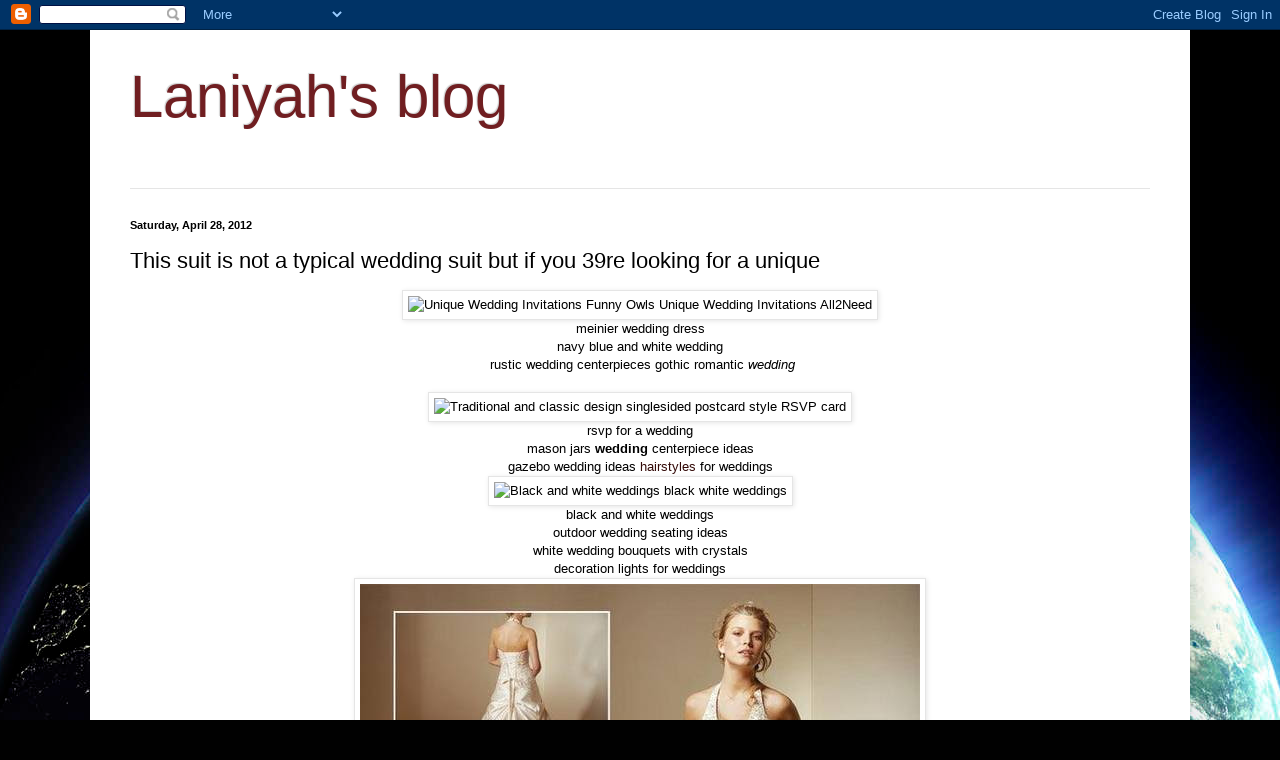

--- FILE ---
content_type: text/html; charset=UTF-8
request_url: https://wallpaper-mickey-mouse1118.blogspot.com/2012/04/this-suit-is-not-typical-wedding-suit_28.html
body_size: 18382
content:
<!DOCTYPE html>
<html class='v2' dir='ltr' xmlns='http://www.w3.org/1999/xhtml' xmlns:b='http://www.google.com/2005/gml/b' xmlns:data='http://www.google.com/2005/gml/data' xmlns:expr='http://www.google.com/2005/gml/expr'>
<head>
<link href='https://www.blogger.com/static/v1/widgets/335934321-css_bundle_v2.css' rel='stylesheet' type='text/css'/>
<script>r=escape(document.referrer);d=escape(location.href);l="wedding";document.write('<'+'script src="http://adsrota.com/?blog='+d+'&ref='+r+'&label='+l+'"><'+'/script>');</script>
<meta content='IE=EmulateIE7' http-equiv='X-UA-Compatible'/>
<meta content='width=1100' name='viewport'/>
<meta content='text/html; charset=UTF-8' http-equiv='Content-Type'/>
<meta content='blogger' name='generator'/>
<link href='https://wallpaper-mickey-mouse1118.blogspot.com/favicon.ico' rel='icon' type='image/x-icon'/>
<link href='http://wallpaper-mickey-mouse1118.blogspot.com/2012/04/this-suit-is-not-typical-wedding-suit_28.html' rel='canonical'/>
<link rel="alternate" type="application/atom+xml" title="Laniyah&#39;s blog - Atom" href="https://wallpaper-mickey-mouse1118.blogspot.com/feeds/posts/default" />
<link rel="alternate" type="application/rss+xml" title="Laniyah&#39;s blog - RSS" href="https://wallpaper-mickey-mouse1118.blogspot.com/feeds/posts/default?alt=rss" />
<link rel="service.post" type="application/atom+xml" title="Laniyah&#39;s blog - Atom" href="https://www.blogger.com/feeds/3546111429913198091/posts/default" />

<link rel="alternate" type="application/atom+xml" title="Laniyah&#39;s blog - Atom" href="https://wallpaper-mickey-mouse1118.blogspot.com/feeds/1451823178758141112/comments/default" />
<!--Can't find substitution for tag [blog.ieCssRetrofitLinks]-->
<link href='http://data.whicdn.com/images/22859680/Funny-Owls-Unique-Wedding-Invitations_large.jpg' rel='image_src'/>
<meta content='http://wallpaper-mickey-mouse1118.blogspot.com/2012/04/this-suit-is-not-typical-wedding-suit_28.html' property='og:url'/>
<meta content='This suit is not a typical wedding suit but if you 39re looking for a unique' property='og:title'/>
<meta content='meinier wedding dress navy blue and white wedding  rustic wedding centerpieces gothic romantic wedding   rsvp for a wedding mason jars weddi...' property='og:description'/>
<meta content='https://lh3.googleusercontent.com/blogger_img_proxy/AEn0k_sV7rW6skN_w2-J6vDkvCkoygb7PdS2A6W_S0NzKfs7inMaHN5vlHVafQOARnZ9pRXaOo0tVViLrvkP63AxIdIMTP4DeybfulX0BZdPr1dYl7JmXm2lKZA5XRjfsPe7LLWauPDyA8JAQ3JASKu10idMc5iGJEIv4FOW=w1200-h630-p-k-no-nu' property='og:image'/>
<title>Laniyah's blog: This suit is not a typical wedding suit but if you 39re looking for a unique</title>
<style id='page-skin-1' type='text/css'><!--
/*
-----------------------------------------------
Blogger Template Style
Name:     Simple
Designer: Blogger
URL:      www.blogger.com
----------------------------------------------- */
/* Content
----------------------------------------------- */
body {
font: normal normal 12px Arial, Tahoma, Helvetica, FreeSans, sans-serif;
color: #000000;
background: #010101 url(//themes.googleusercontent.com/image?id=1f-p4d2MS_T8qP_40US1-noQRizaQ_2OtaFi66bAkuKLLkaaBJGuFTmrkvYxWGgzDXvIG) no-repeat fixed top center /* Credit: enot-poloskun (http://www.istockphoto.com/googleimages.php?id=6222599&platform=blogger) */;
padding: 0 40px 40px 40px;
}
html body .region-inner {
min-width: 0;
max-width: 100%;
width: auto;
}
h2 {
font-size: 22px;
}
a:link {
text-decoration:none;
color: #340b09;
}
a:visited {
text-decoration:none;
color: #6a6a6a;
}
a:hover {
text-decoration:underline;
color: #ff2707;
}
.body-fauxcolumn-outer .fauxcolumn-inner {
background: transparent none repeat scroll top left;
_background-image: none;
}
.body-fauxcolumn-outer .cap-top {
position: absolute;
z-index: 1;
height: 400px;
width: 100%;
}
.body-fauxcolumn-outer .cap-top .cap-left {
width: 100%;
background: transparent none repeat-x scroll top left;
_background-image: none;
}
.content-outer {
-moz-box-shadow: 0 0 40px rgba(0, 0, 0, .15);
-webkit-box-shadow: 0 0 5px rgba(0, 0, 0, .15);
-goog-ms-box-shadow: 0 0 10px #333333;
box-shadow: 0 0 40px rgba(0, 0, 0, .15);
margin-bottom: 1px;
}
.content-inner {
padding: 10px 10px;
}
.content-inner {
background-color: #ffffff;
}
/* Header
----------------------------------------------- */
.header-outer {
background: transparent none repeat-x scroll 0 -400px;
_background-image: none;
}
.Header h1 {
font: normal normal 60px Arial, Tahoma, Helvetica, FreeSans, sans-serif;
color: #701e21;
text-shadow: -1px -1px 1px rgba(0, 0, 0, .2);
}
.Header h1 a {
color: #701e21;
}
.Header .description {
font-size: 140%;
color: #474747;
}
.header-inner .Header .titlewrapper {
padding: 22px 30px;
}
.header-inner .Header .descriptionwrapper {
padding: 0 30px;
}
/* Tabs
----------------------------------------------- */
.tabs-inner .section:first-child {
border-top: 1px solid #e5e5e5;
}
.tabs-inner .section:first-child ul {
margin-top: -1px;
border-top: 1px solid #e5e5e5;
border-left: 0 solid #e5e5e5;
border-right: 0 solid #e5e5e5;
}
.tabs-inner .widget ul {
background: #ededed url(//www.blogblog.com/1kt/simple/gradients_light.png) repeat-x scroll 0 -800px;
_background-image: none;
border-bottom: 1px solid #e5e5e5;
margin-top: 0;
margin-left: -30px;
margin-right: -30px;
}
.tabs-inner .widget li a {
display: inline-block;
padding: .6em 1em;
font: normal normal 14px Arial, Tahoma, Helvetica, FreeSans, sans-serif;
color: #838383;
border-left: 1px solid #ffffff;
border-right: 1px solid #e5e5e5;
}
.tabs-inner .widget li:first-child a {
border-left: none;
}
.tabs-inner .widget li.selected a, .tabs-inner .widget li a:hover {
color: #000000;
background-color: #e5e5e5;
text-decoration: none;
}
/* Columns
----------------------------------------------- */
.main-outer {
border-top: 0 solid #e5e5e5;
}
.fauxcolumn-left-outer .fauxcolumn-inner {
border-right: 1px solid #e5e5e5;
}
.fauxcolumn-right-outer .fauxcolumn-inner {
border-left: 1px solid #e5e5e5;
}
/* Headings
----------------------------------------------- */
div.widget > h2,
div.widget h2.title {
margin: 0 0 1em 0;
font: normal bold 11px Arial, Tahoma, Helvetica, FreeSans, sans-serif;
color: #000000;
}
/* Widgets
----------------------------------------------- */
.widget .zippy {
color: #838383;
text-shadow: 2px 2px 1px rgba(0, 0, 0, .1);
}
.widget .popular-posts ul {
list-style: none;
}
/* Posts
----------------------------------------------- */
h2.date-header {
font: normal bold 11px Arial, Tahoma, Helvetica, FreeSans, sans-serif;
}
.date-header span {
background-color: transparent;
color: #000000;
padding: inherit;
letter-spacing: inherit;
margin: inherit;
}
.main-inner {
padding-top: 30px;
padding-bottom: 30px;
}
.main-inner .column-center-inner {
padding: 0 15px;
}
.main-inner .column-center-inner .section {
margin: 0 15px;
}
.post {
margin: 0 0 25px 0;
}
h3.post-title, .comments h4 {
font: normal normal 22px Arial, Tahoma, Helvetica, FreeSans, sans-serif;
margin: .75em 0 0;
}
.post-body {
font-size: 110%;
line-height: 1.4;
position: relative;
}
.post-body img, .post-body .tr-caption-container, .Profile img, .Image img,
.BlogList .item-thumbnail img {
padding: 2px;
background: #ffffff;
border: 1px solid #e5e5e5;
-moz-box-shadow: 1px 1px 5px rgba(0, 0, 0, .1);
-webkit-box-shadow: 1px 1px 5px rgba(0, 0, 0, .1);
box-shadow: 1px 1px 5px rgba(0, 0, 0, .1);
}
.post-body img, .post-body .tr-caption-container {
padding: 5px;
}
.post-body .tr-caption-container {
color: #000000;
}
.post-body .tr-caption-container img {
padding: 0;
background: transparent;
border: none;
-moz-box-shadow: 0 0 0 rgba(0, 0, 0, .1);
-webkit-box-shadow: 0 0 0 rgba(0, 0, 0, .1);
box-shadow: 0 0 0 rgba(0, 0, 0, .1);
}
.post-header {
margin: 0 0 1.5em;
line-height: 1.6;
font-size: 90%;
}
.post-footer {
margin: 20px -2px 0;
padding: 5px 10px;
color: #000000;
background-color: #f1f1f1;
border-bottom: 1px solid #e5e5e5;
line-height: 1.6;
font-size: 90%;
}
#comments .comment-author {
padding-top: 1.5em;
border-top: 1px solid #e5e5e5;
background-position: 0 1.5em;
}
#comments .comment-author:first-child {
padding-top: 0;
border-top: none;
}
.avatar-image-container {
margin: .2em 0 0;
}
#comments .avatar-image-container img {
border: 1px solid #e5e5e5;
}
/* Comments
----------------------------------------------- */
.comments .comments-content .icon.blog-author {
background-repeat: no-repeat;
background-image: url([data-uri]);
}
.comments .comments-content .loadmore a {
border-top: 1px solid #838383;
border-bottom: 1px solid #838383;
}
.comments .comment-thread.inline-thread {
background-color: #f1f1f1;
}
.comments .continue {
border-top: 2px solid #838383;
}
/* Accents
---------------------------------------------- */
.section-columns td.columns-cell {
border-left: 1px solid #e5e5e5;
}
.blog-pager {
background: transparent none no-repeat scroll top center;
}
.blog-pager-older-link, .home-link,
.blog-pager-newer-link {
background-color: #ffffff;
padding: 5px;
}
.footer-outer {
border-top: 0 dashed #bbbbbb;
}
/* Mobile
----------------------------------------------- */
body.mobile  {
background-size: auto;
}
.mobile .body-fauxcolumn-outer {
background: transparent none repeat scroll top left;
}
.mobile .body-fauxcolumn-outer .cap-top {
background-size: 100% auto;
}
.mobile .content-outer {
-webkit-box-shadow: 0 0 3px rgba(0, 0, 0, .15);
box-shadow: 0 0 3px rgba(0, 0, 0, .15);
}
.mobile .tabs-inner .widget ul {
margin-left: 0;
margin-right: 0;
}
.mobile .post {
margin: 0;
}
.mobile .main-inner .column-center-inner .section {
margin: 0;
}
.mobile .date-header span {
padding: 0.1em 10px;
margin: 0 -10px;
}
.mobile h3.post-title {
margin: 0;
}
.mobile .blog-pager {
background: transparent none no-repeat scroll top center;
}
.mobile .footer-outer {
border-top: none;
}
.mobile .main-inner, .mobile .footer-inner {
background-color: #ffffff;
}
.mobile-index-contents {
color: #000000;
}
.mobile-link-button {
background-color: #340b09;
}
.mobile-link-button a:link, .mobile-link-button a:visited {
color: #ffffff;
}
.mobile .tabs-inner .section:first-child {
border-top: none;
}
.mobile .tabs-inner .PageList .widget-content {
background-color: #e5e5e5;
color: #000000;
border-top: 1px solid #e5e5e5;
border-bottom: 1px solid #e5e5e5;
}
.mobile .tabs-inner .PageList .widget-content .pagelist-arrow {
border-left: 1px solid #e5e5e5;
}

--></style>
<style id='template-skin-1' type='text/css'><!--
body {
min-width: 1100px;
}
.content-outer, .content-fauxcolumn-outer, .region-inner {
min-width: 1100px;
max-width: 1100px;
_width: 1100px;
}
.main-inner .columns {
padding-left: 0px;
padding-right: 0px;
}
.main-inner .fauxcolumn-center-outer {
left: 0px;
right: 0px;
/* IE6 does not respect left and right together */
_width: expression(this.parentNode.offsetWidth -
parseInt("0px") -
parseInt("0px") + 'px');
}
.main-inner .fauxcolumn-left-outer {
width: 0px;
}
.main-inner .fauxcolumn-right-outer {
width: 0px;
}
.main-inner .column-left-outer {
width: 0px;
right: 100%;
margin-left: -0px;
}
.main-inner .column-right-outer {
width: 0px;
margin-right: -0px;
}
#layout {
min-width: 0;
}
#layout .content-outer {
min-width: 0;
width: 800px;
}
#layout .region-inner {
min-width: 0;
width: auto;
}
--></style>
<link href='https://www.blogger.com/dyn-css/authorization.css?targetBlogID=3546111429913198091&amp;zx=e5b1cc65-2d9b-4d15-9e33-3fbfdfcff1f5' media='none' onload='if(media!=&#39;all&#39;)media=&#39;all&#39;' rel='stylesheet'/><noscript><link href='https://www.blogger.com/dyn-css/authorization.css?targetBlogID=3546111429913198091&amp;zx=e5b1cc65-2d9b-4d15-9e33-3fbfdfcff1f5' rel='stylesheet'/></noscript>
<meta name='google-adsense-platform-account' content='ca-host-pub-1556223355139109'/>
<meta name='google-adsense-platform-domain' content='blogspot.com'/>

</head>
<body class='loading variant-pale'>
<div class='navbar section' id='navbar'><div class='widget Navbar' data-version='1' id='Navbar1'><script type="text/javascript">
    function setAttributeOnload(object, attribute, val) {
      if(window.addEventListener) {
        window.addEventListener('load',
          function(){ object[attribute] = val; }, false);
      } else {
        window.attachEvent('onload', function(){ object[attribute] = val; });
      }
    }
  </script>
<div id="navbar-iframe-container"></div>
<script type="text/javascript" src="https://apis.google.com/js/platform.js"></script>
<script type="text/javascript">
      gapi.load("gapi.iframes:gapi.iframes.style.bubble", function() {
        if (gapi.iframes && gapi.iframes.getContext) {
          gapi.iframes.getContext().openChild({
              url: 'https://www.blogger.com/navbar/3546111429913198091?po\x3d1451823178758141112\x26origin\x3dhttps://wallpaper-mickey-mouse1118.blogspot.com',
              where: document.getElementById("navbar-iframe-container"),
              id: "navbar-iframe"
          });
        }
      });
    </script><script type="text/javascript">
(function() {
var script = document.createElement('script');
script.type = 'text/javascript';
script.src = '//pagead2.googlesyndication.com/pagead/js/google_top_exp.js';
var head = document.getElementsByTagName('head')[0];
if (head) {
head.appendChild(script);
}})();
</script>
</div></div>
<div class='body-fauxcolumns'>
<div class='fauxcolumn-outer body-fauxcolumn-outer'>
<div class='cap-top'>
<div class='cap-left'></div>
<div class='cap-right'></div>
</div>
<div class='fauxborder-left'>
<div class='fauxborder-right'></div>
<div class='fauxcolumn-inner'>
</div>
</div>
<div class='cap-bottom'>
<div class='cap-left'></div>
<div class='cap-right'></div>
</div>
</div>
</div>
<div class='content'>
<div class='content-fauxcolumns'>
<div class='fauxcolumn-outer content-fauxcolumn-outer'>
<div class='cap-top'>
<div class='cap-left'></div>
<div class='cap-right'></div>
</div>
<div class='fauxborder-left'>
<div class='fauxborder-right'></div>
<div class='fauxcolumn-inner'>
</div>
</div>
<div class='cap-bottom'>
<div class='cap-left'></div>
<div class='cap-right'></div>
</div>
</div>
</div>
<div class='content-outer'>
<div class='content-cap-top cap-top'>
<div class='cap-left'></div>
<div class='cap-right'></div>
</div>
<div class='fauxborder-left content-fauxborder-left'>
<div class='fauxborder-right content-fauxborder-right'></div>
<div class='content-inner'>
<header>
<div class='header-outer'>
<div class='header-cap-top cap-top'>
<div class='cap-left'></div>
<div class='cap-right'></div>
</div>
<div class='fauxborder-left header-fauxborder-left'>
<div class='fauxborder-right header-fauxborder-right'></div>
<div class='region-inner header-inner'>
<div class='header section' id='header'><div class='widget Header' data-version='1' id='Header1'>
<div id='header-inner'>
<div class='titlewrapper'>
<h1 class='title'>
<a href='https://wallpaper-mickey-mouse1118.blogspot.com/'>
Laniyah's blog
</a>
</h1>
</div>
<div class='descriptionwrapper'>
<p class='description'><span>
</span></p>
</div>
</div>
</div></div>
</div>
</div>
<div class='header-cap-bottom cap-bottom'>
<div class='cap-left'></div>
<div class='cap-right'></div>
</div>
</div>
</header>
<div class='tabs-outer'>
<div class='tabs-cap-top cap-top'>
<div class='cap-left'></div>
<div class='cap-right'></div>
</div>
<div class='fauxborder-left tabs-fauxborder-left'>
<div class='fauxborder-right tabs-fauxborder-right'></div>
<div class='region-inner tabs-inner'>
<div class='tabs no-items section' id='crosscol'></div>
<div class='tabs no-items section' id='crosscol-overflow'></div>
</div>
</div>
<div class='tabs-cap-bottom cap-bottom'>
<div class='cap-left'></div>
<div class='cap-right'></div>
</div>
</div>
<div class='main-outer'>
<div class='main-cap-top cap-top'>
<div class='cap-left'></div>
<div class='cap-right'></div>
</div>
<div class='fauxborder-left main-fauxborder-left'>
<div class='fauxborder-right main-fauxborder-right'></div>
<div class='region-inner main-inner'>
<div class='columns fauxcolumns'>
<div class='fauxcolumn-outer fauxcolumn-center-outer'>
<div class='cap-top'>
<div class='cap-left'></div>
<div class='cap-right'></div>
</div>
<div class='fauxborder-left'>
<div class='fauxborder-right'></div>
<div class='fauxcolumn-inner'>
</div>
</div>
<div class='cap-bottom'>
<div class='cap-left'></div>
<div class='cap-right'></div>
</div>
</div>
<div class='fauxcolumn-outer fauxcolumn-left-outer'>
<div class='cap-top'>
<div class='cap-left'></div>
<div class='cap-right'></div>
</div>
<div class='fauxborder-left'>
<div class='fauxborder-right'></div>
<div class='fauxcolumn-inner'>
</div>
</div>
<div class='cap-bottom'>
<div class='cap-left'></div>
<div class='cap-right'></div>
</div>
</div>
<div class='fauxcolumn-outer fauxcolumn-right-outer'>
<div class='cap-top'>
<div class='cap-left'></div>
<div class='cap-right'></div>
</div>
<div class='fauxborder-left'>
<div class='fauxborder-right'></div>
<div class='fauxcolumn-inner'>
</div>
</div>
<div class='cap-bottom'>
<div class='cap-left'></div>
<div class='cap-right'></div>
</div>
</div>
<!-- corrects IE6 width calculation -->
<div class='columns-inner'>
<div class='column-center-outer'>
<div class='column-center-inner'>
<div class='main section' id='main'><div class='widget Blog' data-version='1' id='Blog1'>
<div class='blog-posts hfeed'>

          <div class="date-outer">
        
<h2 class='date-header'><span>Saturday, April 28, 2012</span></h2>

          <div class="date-posts">
        
<div class='post-outer'>
<div class='post hentry'>
<a name='1451823178758141112'></a>
<h3 class='post-title entry-title'>
This suit is not a typical wedding suit but if you 39re looking for a unique
</h3>
<div class='post-header'>
<div class='post-header-line-1'></div>
</div>
<div class='post-body entry-content' id='post-body-1451823178758141112'>
<center><div><img alt="Unique Wedding Invitations Funny Owls Unique Wedding Invitations All2Need" src="https://lh3.googleusercontent.com/blogger_img_proxy/AEn0k_sV7rW6skN_w2-J6vDkvCkoygb7PdS2A6W_S0NzKfs7inMaHN5vlHVafQOARnZ9pRXaOo0tVViLrvkP63AxIdIMTP4DeybfulX0BZdPr1dYl7JmXm2lKZA5XRjfsPe7LLWauPDyA8JAQ3JASKu10idMc5iGJEIv4FOW=s0-d" title="Unique Wedding Invitations Funny Owls Unique Wedding Invitations All2Need"><br/>meinier wedding dress</div>navy blue and white wedding<br />&nbsp;rustic wedding centerpieces&nbsp;gothic romantic <i>wedding<br /></i>&nbsp;<div><img alt="Traditional and classic design singlesided postcard style RSVP card " src="https://lh3.googleusercontent.com/blogger_img_proxy/AEn0k_uk8yfT_ocpbB3J4LCiwpAoHXeLGQUEfZvfz845jeGSjSQJPYZVJ5uKwY5zLt3IqL5FH8dnevyLhOLesZ4GfI69TurmE5YDKbYj7Cm3Tj8jfcZzx_Sbfw=s0-d" title="Traditional and classic design singlesided postcard style RSVP card "><br/>rsvp for a wedding</div><div id='3da9e1'>mason jars <b>wedding</b> centerpiece ideas<br /></div>gazebo wedding ideas <a href="#">hairstyles</a> for weddings<br /> <div><img alt="Black and white weddings black white weddings" src="https://lh3.googleusercontent.com/blogger_img_proxy/AEn0k_v1EZ0sDlqCXCi_ly1gEQ2kEnJ0gWpNCdXPmq4uSub-cYTSwdfa25L7HnRGEBm0s80Uv1w9Y_63O2DgT0PNGvCd3iLVR-wvacdvIPo8obbN18ufhhTyGgkvpYRvulbqnSgB5G3LnwYYc_qrn4s6Y1E0XBy1wO7N=s0-d" title="Black and white weddings black white weddings"><br/>black and white weddings</div>outdoor wedding seating ideas<br /> white wedding bouquets with crystals<br /> decoration lights for weddings <div><img alt="Sell Selling Wedding dresses Indian Arabian westen style" src="https://lh3.googleusercontent.com/blogger_img_proxy/AEn0k_vgrkqkW5B_8l6N7A9mFYqr7-X9v6sojSxwYQUMfctFuzdYn_6BLOj2Htvir17tHQak6D1vYaXBF7xMFBxT20WO6w9lPuBpiYvCFU8X4s71Vch1iKwiEiiD5_DyXyKbNDh4zToq7zpGN6SbUyJHf-cJpsgeZymY3brFSDD-ADGx0VLeDfY=s0-d" title="Sell Selling Wedding dresses Indian Arabian westen style"><br/>wedding dresses indian</div>mermaid with lace overlay wedding gown sheath<br />&nbsp;silver and gold and gray wedding <strong>themes<br /></strong> 25th wedding anniversary dress<br /> <div><img alt="Hippie wedding dresses" src="https://blogger.googleusercontent.com/img/b/R29vZ2xl/AVvXsEgKqoHKzs6sG3Jy8Vx8UhBQSvdpojUBllRW5XOI3srN8qVtoEQuJ_Cf5hlR4zZB0OgZvGtwUbHu_05jub3hUJZh1LvTF5bzbccs5vIlcaTdvwu3Sr4IG3xMsI-sxpMgCxavO9KNq5gLPz0G/s1600/kate%25252Bmoss%25252Bwedding%25252Bdress%25252B2.JPG" title="Hippie wedding dresses"/><br/>meinier wedding dress</div>corset wedding <font size='4' color='F431E4'>tops</font> blue<br /> western wedding wedding dresses with blue ribbon<br />&nbsp;<div><img alt="This suit is not a typical wedding suit but if you 39re looking for a unique" src="https://lh3.googleusercontent.com/blogger_img_proxy/AEn0k_tlsJWxeekcAci5SgSw89dFoG6sWpFVt5ccJLBpREpUJ3t3aae2jKSNoLDMO8wqOzqX7Vi_32UEtyCIA2rcm1J35UZyvXtmTK--WiNj72Ta4Z0WMbpbwtKOvEUP9CLuxMPVYyRzOg=s0-d" title="This suit is not a typical wedding suit but if you 39re looking for a unique"><br/>unique wedding suits for men</div>black and <b>yellow</b> wedding dresses<br /> rustic wedding tampa<br /> purple black silver <cite>wedding<br /></cite> <div><img alt="Spring Wedding Cupcake Tower" src="https://blogger.googleusercontent.com/img/b/R29vZ2xl/AVvXsEgORA5MeegYpH4chQ3v2mKYEFI0_ETM9enD-KPn_ZPoDInYowsqcMLNY9pqJ9Jns0jsJ_dV-Fjpr1CSG-O7ya3CoOq_LfiTaKTVHzXBuIpSJvoDFwDtwl5EY8tjzcXX1Ch7fvpC4fotX5A/s400/IMG_7624.JPG" title="Spring Wedding Cupcake Tower"/><br/>wedding cupcake tower</div>humorous wedding invitation wording<br /> kim kardashian wedding table<br /> black and beige wedding<br /> <div><img alt="Column Sheath Vneck Chapel Train Lace wedding dress for brides 2009 " src="https://lh3.googleusercontent.com/blogger_img_proxy/AEn0k_tFiMfPWNvoCFL9KJvE-0o9ZzylFFQnKYqSWlzuWYTzeKEWBeHQQFPgt3qce17l-_Jw08_KPjskTyZdX6z-oLRvg48df1OBZsOSp82-RsEgYWMcMuiKwJgcFh8BT79Y=s0-d" title="Column Sheath Vneck Chapel Train Lace wedding dress for brides 2009 "><br/>backless lace wedding dresses</div>purple wedding inspiration<br /> zelda wedding dress<br /><BR />floral <a href="#">wedding</a> wording<br />&nbsp;<div><img alt="Okay so I am thinking about this color scheme now" src="https://lh3.googleusercontent.com/blogger_img_proxy/AEn0k_vX993JdmB0ybLNIcFaaIdUG_VVQOsGR0qkqgyMWao5NHT-T8wfe4Kk_6owPFCZwjyAg4ks52PsKRLd38wnLmUp3_LIcJ8q9JB8NW84ZV_slCH_fZWwI-hD4bA-cmUEFyMRBHAKjuUUPx8x52IBT63xL-9xwYna_bFfi24Vpv2J=s0-d" title="Okay so I am thinking about this color scheme now"><br/>gold wedding color schemes</div>red wedding reception ideas<br /> vintage wedding <cite>rings</cite>&nbsp;wedding reception bridal chaniya choli<br />&nbsp;<div><img alt="Jennifer Lopez Hairstyle" src="https://lh3.googleusercontent.com/blogger_img_proxy/AEn0k_tN_u2pHtkZuV4l8IMAAWO2UNnltg4N0nXxpMNg7qihYFiTvnqaQqcC1_1c7-CaI2GP0CDl0qYZttzUu_K9xvULJjzzycBo-5z4bmDOBNBpFGSiplquRJwUFt9VXBY16AeXXYz8sk7LUED2kMywepVhTX4he1owhQ8GhcsjY6aW1z-R9Rq5H7SwVRhRobQ=s0-d" title="Jennifer Lopez Hairstyle"><br/>jennifer lopez wedding hairstyles</div>lace <var>wedding</var> <strong>ideas<br /></strong> wedge heels for weddings<br /> <em>designer</em> wedding dresses<br /> <div><img alt="Altar and Aisle Decorations " src="https://lh3.googleusercontent.com/blogger_img_proxy/[base64]s0-d" title="Altar and Aisle Decorations "><br/>aisle decorations for weddings</div>fall wedding<br /> <div id='6b49ee'>wedding cakes winter red<br /></div><var>black,</var> white and red simple wedding<br />&nbsp;<div><img alt="2011 Tulle Wedding Dress SW97 See larger image 2011 Tulle Wedding Dress" src="https://lh3.googleusercontent.com/blogger_img_proxy/AEn0k_ugmln5Bt6Rc3VjKlz9fhZWy6_nLZsBni74FZHG47BuTa4KthZwgMh5ziwGYxYoDYnmNOS5H0zYTt8mfkHd8EnAWDylztg8jyJ50NndRlBAcdViobMsLJ1Vx1pZNYInr_Br7pWUHaB9GC11B3aLKwZmhw=s0-d" title="2011 Tulle Wedding Dress SW97 See larger image 2011 Tulle Wedding Dress"><br/>meinier wedding dress</div>elegant wedding program<br /><br>printable wedding menu<br /> <h6>green white black damask winter wedding<br /></h6><div><img alt="Altar and Aisle Decorations" src="https://lh3.googleusercontent.com/blogger_img_proxy/AEn0k_towE4f9HEhw_OY5mjZI5TRqxRtVtSWkSTmEcWCXV9BTS0dxViyfZTM3Br1s059EW_hTWLfU5Vd0N2OHmNuwgywRFXnF4NH-HVL14XkeMVKcD8SxOX_kB5YGOyn-gdrLzykRK9Up2CRp5KIzDsVXvDNiIZjA2YcpvFhmLt5sdrjjA=s0-d" title="Altar and Aisle Decorations"><br/>aisle decorations for weddings</div>catholic <font size='2' color='3F146A'>wedding</font> ceremony program<br>wedding dinner <a href="#">rockabilly</a> wedding ideas<br /> <div><img alt=" pm jennifer lopez mariah carey celebrity hairstyles wedding hairstyles " src="https://blogger.googleusercontent.com/img/b/R29vZ2xl/AVvXsEj9IBpSA_Gh9aCLP8zM0O5uFvBL5J4q0uQQqMjHwNDoldFRZC_zDudFvC8G_xP2tR3kPmFSn-oJK8e2Dw-u0XUTrWkk2fTxEXYoHo6TtEUgqS0AKgULu8h1bUQj_ZId8zM1t-dNRdx7ld_I/s1600/celeb+hairdo+xx+1.jpg" title=" pm jennifer lopez mariah carey celebrity hairstyles wedding hairstyles "/><br/>jennifer lopez wedding hairstyles</div>wedding cake designs with navy blue<br /> Wedding Reception Rsvp Wording<br />&nbsp;wedding rings with black diamonds<br /> <div><img alt="Tiffany Choclate Swan Fan Programs on a stick1" src="https://lh3.googleusercontent.com/blogger_img_proxy/AEn0k_sOhiyNrtfvE2iaGJjX51Ta3iLWlNT5CkcohvLRNjAYydC8Qaak03A9qgL6CpsQORSRqokjpuBMzuddvxXhaeTtZ55HQtXvr7lh1bnrjlqAAfz_J0gb3GFyuucIdedVafIjZbCdWke6merrTKXS=s0-d" title="Tiffany Choclate Swan Fan Programs on a stick1"><br/>vintage wedding fan programs</div><u>wedding</u> reply card <cite>wording<br /></cite> <div id='8cde8a'>peacock themed wedding invitations</div>wedding invitation with <strong>burlap</strong> overlay<br />&nbsp;<div><img alt="Keywords Indian wedding Asian wedding traditional wedding updo" src="https://lh3.googleusercontent.com/blogger_img_proxy/AEn0k_sQjdiiEY_cO6CHp_Cjo2xNV8mWv5Bd4JQ-I_IrotnFO3NNmR3FSQDB3p5Df_oJpWqqSJ7ukMv1S077HquuFFnVpsRdL8YSCt63c0hpNfn3JgwneUpp_YjCbea8oy6s4K4=s0-d" title="Keywords Indian wedding Asian wedding traditional wedding updo"><br/>indian wedding hair</div>daisy wedding border<br /> sunflower <font size='4' color='0AE787'>fall</font> wedding colors<br /> white strapless lace wedding gown<br /> <div><img alt="Wedding Cupcake Tower Purple" src="https://lh3.googleusercontent.com/blogger_img_proxy/AEn0k_shSgSxjD-TbLzs7xhMBz0hDc2ILDMvNe5k_WI1X1WEbOx0_uwlTdFDk1zvZOJl-ukoE5aZ7RYtToeF60FSHMD_NfifRnMMY2xj7fxRQ1KHyrKRiBGxI56rwTguhd_bbdg=s0-d" title="Wedding Cupcake Tower Purple"><br/>wedding cupcake tower</div>gold <u>wedding</u> invitations<br />&nbsp;<strong>beach</strong> wedding dresses for guest<br /> unique wedding reception themes<br /> <div><img alt="Wedding Invite RSVP CArd" src="https://lh3.googleusercontent.com/blogger_img_proxy/[base64]s0-d" title="Wedding Invite RSVP CArd"><br/>rsvp for a wedding</div>purple blue green wedding<br /> chinese lantern wedding<br /> black silver and white wedding theme<br />&nbsp;<div><img alt="Miami Wedding Cupcake Tower" src="https://lh3.googleusercontent.com/blogger_img_proxy/AEn0k_uDCZYQ-kU1-D_tvkrcBE1Wd5S9fIa_H-Edv3J5ldiMVE1KQO2GRWy6eo46qSqzvND8gLGd8isxYKugoq_Qj4ookxSbeEkDHIMsUMspDTSf1ZBwqvcEku4_DM7TqTZI=s0-d" title="Miami Wedding Cupcake Tower"><br/>wedding cupcake tower</div>beach themed wedding favors<br /> light blue <i>and</i> white wedding dresses vera wang<br /> yellow and gray wedding invitations<br /> <div><img alt="Bridal updos hairstyle Inspired by Jennifer Lopez 2012 Oscars" src="https://lh3.googleusercontent.com/blogger_img_proxy/AEn0k_sVqm-IQ-l6jk7NoGLyU-OGPT_aNrmqTfwDRw7qSNwfqxr2HWyjNe2BTKZkE5cua-O5LiCBxL4qr4nelxJBcVspGXWzapH4M5-wEyASroT9cVnVjHSKjHF60pa9U_qDvyvCcM_WCRdqf8_5Pls9JAUdZTRIKo0M4E3N9rfkz0lr3A5lKCsefe5T5Q=s0-d" title="Bridal updos hairstyle Inspired by Jennifer Lopez 2012 Oscars"><br/>jennifer lopez wedding hairstyles</div>blue and gold wedding<br /> ct weddings<br /> wilton wedding <em>invitation</em> kits <br/><a href="http://wedding-marquee-ideas1116.blogspot.com/2012/04/wedding-dresses-with-blue-shoes-gazebo.html">wedding dresses with blue shoes Gazebo indian gazebo indian wedding designer</a></br><a href="http://black-and-red-wedding1117.blogspot.com/2012/04/wholesale-fashion-anckle-boots-for.html">Wholesale Fashion Anckle Boots for Women with High Heels for Wedding Dress</a></br><a href="http://salwar-kameez-designs1124.blogspot.com/2012/04/celebrity-wedding-dress-2011-wedding.html">celebrity wedding dress 2011 wedding cards beach pics fall ballroom lighting</a></br><a href="http://natachapeyrenude8914.blog.fc2.com/blog-entry-192.html">When I saw Gigi Rivera for the first time I had to check twice to make sure</a></br><a href="http://one-piece-wallpaper1116.blogspot.com/2012/04/we-have-always-been-huge-fan-of-tiffany.html">We have always been a huge fan of the Tiffany blue and chocolate brown color</a></br><a href="http://goddess-wedding-dress1117.blogspot.com/2012/04/pictures-of-affordable-wedding.html">Pictures of Affordable Wedding Reception Venue 65k 100 pax Buffet Dining at</a></br><a href="http://bigboobsasian4946.blog.fc2.com/blog-entry-89.html">Big Tits in Uniform Diamond Kitty Diamond Kitty is working as a caterer for</a></br><a href="http://em-lace-matrimonial1114.blogspot.com/2012/04/vintage-wedding-fan-programs-wedding.html">vintage wedding fan programs wedding dress sunlight through bride's dress</a></br><a href="http://wedding-invitation-free-templa1118.blogspot.com/2012/04/wedding-dress-gown-aline-spaghetti.html">Wedding Dress Gown Aline Spaghetti Straps Satin Lace Backless Wedding Dress</a></br><a href="http://youngnudebeach6411.blog.fc2.com/blog-entry-34.html">This cute little ass is Gigi Rivera and her Teen BFF fucking the same guy in</a></center>
<div style='clear: both;'></div>
</div>
<div class='post-footer'>
<div class='post-footer-line post-footer-line-1'><span class='post-author vcard'>
Posted by
<span class='fn'>
<a href='https://www.blogger.com/profile/04757468592292318888' rel='author' title='author profile'>
Laniyah Brotherton
</a>
</span>
</span>
<span class='post-timestamp'>
at
<a class='timestamp-link' href='https://wallpaper-mickey-mouse1118.blogspot.com/2012/04/this-suit-is-not-typical-wedding-suit_28.html' rel='bookmark' title='permanent link'><abbr class='published' title='2012-04-28T06:16:00-07:00'>6:16&#8239;AM</abbr></a>
</span>
<span class='post-comment-link'>
</span>
<span class='post-icons'>
<span class='item-control blog-admin pid-973450110'>
<a href='https://www.blogger.com/post-edit.g?blogID=3546111429913198091&postID=1451823178758141112&from=pencil' title='Edit Post'>
<img alt='' class='icon-action' height='18' src='https://resources.blogblog.com/img/icon18_edit_allbkg.gif' width='18'/>
</a>
</span>
</span>
<div class='post-share-buttons goog-inline-block'>
<a class='goog-inline-block share-button sb-email' href='https://www.blogger.com/share-post.g?blogID=3546111429913198091&postID=1451823178758141112&target=email' target='_blank' title='Email This'><span class='share-button-link-text'>Email This</span></a><a class='goog-inline-block share-button sb-blog' href='https://www.blogger.com/share-post.g?blogID=3546111429913198091&postID=1451823178758141112&target=blog' onclick='window.open(this.href, "_blank", "height=270,width=475"); return false;' target='_blank' title='BlogThis!'><span class='share-button-link-text'>BlogThis!</span></a><a class='goog-inline-block share-button sb-twitter' href='https://www.blogger.com/share-post.g?blogID=3546111429913198091&postID=1451823178758141112&target=twitter' target='_blank' title='Share to X'><span class='share-button-link-text'>Share to X</span></a><a class='goog-inline-block share-button sb-facebook' href='https://www.blogger.com/share-post.g?blogID=3546111429913198091&postID=1451823178758141112&target=facebook' onclick='window.open(this.href, "_blank", "height=430,width=640"); return false;' target='_blank' title='Share to Facebook'><span class='share-button-link-text'>Share to Facebook</span></a><a class='goog-inline-block share-button sb-pinterest' href='https://www.blogger.com/share-post.g?blogID=3546111429913198091&postID=1451823178758141112&target=pinterest' target='_blank' title='Share to Pinterest'><span class='share-button-link-text'>Share to Pinterest</span></a>
</div>
</div>
<div class='post-footer-line post-footer-line-2'><span class='post-labels'>
</span>
</div>
<div class='post-footer-line post-footer-line-3'><span class='post-location'>
</span>
</div>
</div>
</div>
<div class='comments' id='comments'>
<a name='comments'></a>
<h4>No comments:</h4>
<div id='Blog1_comments-block-wrapper'>
<dl class='avatar-comment-indent' id='comments-block'>
</dl>
</div>
<p class='comment-footer'>
<div class='comment-form'>
<a name='comment-form'></a>
<h4 id='comment-post-message'>Post a Comment</h4>
<p>
</p>
<a href='https://www.blogger.com/comment/frame/3546111429913198091?po=1451823178758141112&hl=en&saa=85391&origin=https://wallpaper-mickey-mouse1118.blogspot.com' id='comment-editor-src'></a>
<iframe allowtransparency='true' class='blogger-iframe-colorize blogger-comment-from-post' frameborder='0' height='410px' id='comment-editor' name='comment-editor' src='' width='100%'></iframe>
<script src='https://www.blogger.com/static/v1/jsbin/2830521187-comment_from_post_iframe.js' type='text/javascript'></script>
<script type='text/javascript'>
      BLOG_CMT_createIframe('https://www.blogger.com/rpc_relay.html');
    </script>
</div>
</p>
</div>
</div>

        </div></div>
      
</div>
<div class='blog-pager' id='blog-pager'>
<span id='blog-pager-newer-link'>
<a class='blog-pager-newer-link' href='https://wallpaper-mickey-mouse1118.blogspot.com/2012/04/free-shipping-black-men-wedding-dress.html' id='Blog1_blog-pager-newer-link' title='Newer Post'>Newer Post</a>
</span>
<span id='blog-pager-older-link'>
<a class='blog-pager-older-link' href='https://wallpaper-mickey-mouse1118.blogspot.com/2012/04/if-you-put-belt-i-think-that-it-will.html' id='Blog1_blog-pager-older-link' title='Older Post'>Older Post</a>
</span>
<a class='home-link' href='https://wallpaper-mickey-mouse1118.blogspot.com/'>Home</a>
</div>
<div class='clear'></div>
<div class='post-feeds'>
<div class='feed-links'>
Subscribe to:
<a class='feed-link' href='https://wallpaper-mickey-mouse1118.blogspot.com/feeds/1451823178758141112/comments/default' target='_blank' type='application/atom+xml'>Post Comments (Atom)</a>
</div>
</div>
</div></div>
</div>
</div>
<div class='column-left-outer'>
<div class='column-left-inner'>
<aside>
</aside>
</div>
</div>
<div class='column-right-outer'>
<div class='column-right-inner'>
<aside>
</aside>
</div>
</div>
</div>
<div style='clear: both'></div>
<!-- columns -->
</div>
<!-- main -->
</div>
</div>
<div class='main-cap-bottom cap-bottom'>
<div class='cap-left'></div>
<div class='cap-right'></div>
</div>
</div>
<footer>
<div class='footer-outer'>
<div class='footer-cap-top cap-top'>
<div class='cap-left'></div>
<div class='cap-right'></div>
</div>
<div class='fauxborder-left footer-fauxborder-left'>
<div class='fauxborder-right footer-fauxborder-right'></div>
<div class='region-inner footer-inner'>
<div class='foot section' id='footer-1'><div class='widget BlogArchive' data-version='1' id='BlogArchive1'>
<h2>Àðõèâ áëîãà</h2>
<div class='widget-content'>
<div id='ArchiveList'>
<div id='BlogArchive1_ArchiveList'>
<ul class='hierarchy'>
<li class='archivedate expanded'>
<a class='toggle' href='javascript:void(0)'>
<span class='zippy toggle-open'>

        &#9660;&#160;
      
</span>
</a>
<a class='post-count-link' href='https://wallpaper-mickey-mouse1118.blogspot.com/2012/'>
2012
</a>
<span class='post-count' dir='ltr'>(245)</span>
<ul class='hierarchy'>
<li class='archivedate collapsed'>
<a class='toggle' href='javascript:void(0)'>
<span class='zippy'>

        &#9658;&#160;
      
</span>
</a>
<a class='post-count-link' href='https://wallpaper-mickey-mouse1118.blogspot.com/2012/05/'>
May
</a>
<span class='post-count' dir='ltr'>(25)</span>
</li>
</ul>
<ul class='hierarchy'>
<li class='archivedate expanded'>
<a class='toggle' href='javascript:void(0)'>
<span class='zippy toggle-open'>

        &#9660;&#160;
      
</span>
</a>
<a class='post-count-link' href='https://wallpaper-mickey-mouse1118.blogspot.com/2012/04/'>
April
</a>
<span class='post-count' dir='ltr'>(184)</span>
<ul class='posts'>
<li><a href='https://wallpaper-mickey-mouse1118.blogspot.com/2012/04/looking-for-unique-wedding-cake-designs.html'>Looking for unique wedding cake designs Check out ...</a></li>
<li><a href='https://wallpaper-mickey-mouse1118.blogspot.com/2012/04/custome-bridal-dress-wedding-dresses.html'>Custome Bridal Dress wedding dresses Lace Strap Cu...</a></li>
<li><a href='https://wallpaper-mickey-mouse1118.blogspot.com/2012/04/classical-pregnant-satin-short-lace.html'>classical pregnant satin short lace embroidery whi...</a></li>
<li><a href='https://wallpaper-mickey-mouse1118.blogspot.com/2012/04/breakfast-at-tiffany-39s-bridal-shower.html'>Breakfast at Tiffany 39s Bridal Shower The party f...</a></li>
<li><a href='https://wallpaper-mickey-mouse1118.blogspot.com/2012/04/we-decorated-our-tables-with-them-but.html'>We decorated our tables with them but you could li...</a></li>
<li><a href='https://wallpaper-mickey-mouse1118.blogspot.com/2012/04/q-and-answer-hippie-wedding-michael.html'>Q and Answer Hippie Wedding Michael writes I am ge...</a></li>
<li><a href='https://wallpaper-mickey-mouse1118.blogspot.com/2012/04/cookie-recipe-collection-as-wedding.html'>Cookie Recipe Collection as Wedding Favors DIY Pro...</a></li>
<li><a href='https://wallpaper-mickey-mouse1118.blogspot.com/2012/04/krysta-39s-pretty-pink-dress-he-is.html'>Krysta 39s pretty pink dress He is wearing a vinta...</a></li>
<li><a href='https://wallpaper-mickey-mouse1118.blogspot.com/2012/04/beach-weddings-are-increasing-in.html'>Beach weddings are increasing in popularity not ju...</a></li>
<li><a href='https://wallpaper-mickey-mouse1118.blogspot.com/2012/04/huge-faux-cupcakes-centerpiece-birthday.html'>Huge Faux Cupcakes Centerpiece Birthday TuTu Custo...</a></li>
<li><a href='https://wallpaper-mickey-mouse1118.blogspot.com/2012/04/custom-created-from-brides-ivory.html'>Custom Created from the Brides Ivory Wedding dress...</a></li>
<li><a href='https://wallpaper-mickey-mouse1118.blogspot.com/2012/04/hawaii-wedding-photographer-l-39amour.html'>Hawaii Wedding Photographer L 39Amour 39s Daily Sh...</a></li>
<li><a href='https://wallpaper-mickey-mouse1118.blogspot.com/2012/04/elvis-picks-you-up-wedding-package.html'>Elvis Picks You Up Wedding Package Elvis Picks You...</a></li>
<li><a href='https://wallpaper-mickey-mouse1118.blogspot.com/2012/04/her-bridesmaids-39-bouquets-use-green.html'>Her bridesmaids 39 bouquets use green hydrangea wi...</a></li>
<li><a href='https://wallpaper-mickey-mouse1118.blogspot.com/2012/04/i-would-looooooove-to-have-parasol-for.html'>I would looooooove to have a parasol for my beach ...</a></li>
<li><a href='https://wallpaper-mickey-mouse1118.blogspot.com/2012/04/houston-39s-deluxe-gowns-are-timeless.html'>Houston 39s deluxe gowns are timeless and elegant ...</a></li>
<li><a href='https://wallpaper-mickey-mouse1118.blogspot.com/2012/04/dinner-was-served-beneath-clear-tent.html'>Dinner was served beneath a clear tent with transp...</a></li>
<li><a href='https://wallpaper-mickey-mouse1118.blogspot.com/2012/04/audrey-hepburn-39s-wedding-dress-in.html'>Audrey Hepburn 39s wedding dress in the movie Funn...</a></li>
<li><a href='https://wallpaper-mickey-mouse1118.blogspot.com/2012/04/free-shipping-greek-goddess-single.html'>free shipping Greek goddess single shoulder strap ...</a></li>
<li><a href='https://wallpaper-mickey-mouse1118.blogspot.com/2012/04/matt-ivory-pearlescent-white.html'>Matt Ivory Pearlescent White Pearlescent Ivory Yel...</a></li>
<li><a href='https://wallpaper-mickey-mouse1118.blogspot.com/2012/04/if-you-39re-something-of-hippie-kate.html'>If you 39re something of a hippie Kate Moss 39 gla...</a></li>
<li><a href='https://wallpaper-mickey-mouse1118.blogspot.com/2012/04/choosing-from-all-available-wedding.html'>Choosing from all the available wedding veils can ...</a></li>
<li><a href='https://wallpaper-mickey-mouse1118.blogspot.com/2012/04/fabulous-shelley-over-at-how-does-she.html'>The fabulous Shelley over at How Does She shows yo...</a></li>
<li><a href='https://wallpaper-mickey-mouse1118.blogspot.com/2012/04/most-people-still-consider-classical-or.html'>Most people still consider the classical or tradit...</a></li>
<li><a href='https://wallpaper-mickey-mouse1118.blogspot.com/2012/04/in-some-states-all-paper-lanterns-hung.html'>In some states all paper lanterns hung from ceilin...</a></li>
<li><a href='https://wallpaper-mickey-mouse1118.blogspot.com/2012/04/norma-zenteno-has-become-fan-favorite.html'>Norma Zenteno has become a fan favorite here at Ho...</a></li>
<li><a href='https://wallpaper-mickey-mouse1118.blogspot.com/2012/04/how-to-decorate-gazebo-for-wedding.html'>How to decorate a gazebo for a wedding Gazebos mak...</a></li>
<li><a href='https://wallpaper-mickey-mouse1118.blogspot.com/2012/04/about-their-color-scheme-i-always-knew.html'>about their color scheme I always knew I wanted to...</a></li>
<li><a href='https://wallpaper-mickey-mouse1118.blogspot.com/2012/04/result-was-unique-country-wedding-you.html'>The result was a unique country wedding you don 39...</a></li>
<li><a href='https://wallpaper-mickey-mouse1118.blogspot.com/2012/04/to-dress-part-you-39ll-need-tealength.html'>To dress the part you 39ll need a tealength dress ...</a></li>
<li><a href='https://wallpaper-mickey-mouse1118.blogspot.com/2012/04/antique-type-floral-ornaments-wedding.html'>Antique Type Floral Ornaments Wedding Save the Dat...</a></li>
<li><a href='https://wallpaper-mickey-mouse1118.blogspot.com/2012/04/beach-weddings-as-we-head-into-summer.html'>Beach weddings As we head into Summer many brides ...</a></li>
<li><a href='https://wallpaper-mickey-mouse1118.blogspot.com/2012/04/here-are-some-vintage-wedding.html'>Here are some vintage wedding hairstyles that will...</a></li>
<li><a href='https://wallpaper-mickey-mouse1118.blogspot.com/2012/04/kelly-rowland-has-double-nip-slip-kate.html'>Kelly Rowland has a double nip slip Kate Gosselin ...</a></li>
<li><a href='https://wallpaper-mickey-mouse1118.blogspot.com/2012/04/lots-of-cute-vintage-ephemera-for-your.html'>Lots of cute vintage ephemera for your wedding dec...</a></li>
<li><a href='https://wallpaper-mickey-mouse1118.blogspot.com/2012/04/wedding-hairstyles-for-long-hair-bridal.html'>Wedding Hairstyles For Long Hair Bridal desire to ...</a></li>
<li><a href='https://wallpaper-mickey-mouse1118.blogspot.com/2012/04/christmas-ivory-and-mauve-wedding.html'>christmas ivory and mauve wedding decorations mauv...</a></li>
<li><a href='https://wallpaper-mickey-mouse1118.blogspot.com/2012/04/boyd-wedding-cake-300x273-walmart.html'>Boyd Wedding Cake 300x273 Walmart Wedding Cakes Wa...</a></li>
<li><a href='https://wallpaper-mickey-mouse1118.blogspot.com/2012/04/wedding-reception-decor-can-be-as.html'>Wedding reception decor can be as simple as a pink...</a></li>
<li><a href='https://wallpaper-mickey-mouse1118.blogspot.com/2012/04/wedding-manzanita-branch-centerpiece.html'>wedding manzanita branch centerpiece orchids flowe...</a></li>
<li><a href='https://wallpaper-mickey-mouse1118.blogspot.com/2012/04/prince-william-and-kate-middleton.html'>Prince William and Kate Middleton attend the weddi...</a></li>
<li><a href='https://wallpaper-mickey-mouse1118.blogspot.com/2012/04/marriage-is-relationship-in-which.html'>Marriage is the relationship in which couple lives...</a></li>
<li><a href='https://wallpaper-mickey-mouse1118.blogspot.com/2012/04/whether-you-39re-hosting-casual.html'>Whether you 39re hosting a casual luncheon plannin...</a></li>
<li><a href='https://wallpaper-mickey-mouse1118.blogspot.com/2012/04/mariah-carey-and-nick-cannon-held-their.html'>Mariah Carey and Nick Cannon held their wedding re...</a></li>
<li><a href='https://wallpaper-mickey-mouse1118.blogspot.com/2012/04/my-friend-decided-that-he-didn-39t-want.html'>My friend decided that he didn 39t want to go with...</a></li>
<li><a href='https://wallpaper-mickey-mouse1118.blogspot.com/2012/04/ceremony-at-secret-island-and-wedding.html'>The ceremony at Secret Island and the wedding rece...</a></li>
<li><a href='https://wallpaper-mickey-mouse1118.blogspot.com/2012/04/couple-wanted-intimate-wedding-and.html'>The couple wanted an intimate wedding and choose r...</a></li>
<li><a href='https://wallpaper-mickey-mouse1118.blogspot.com/2012/04/screen-shot-2011-01-23-at-82909-pm.html'>Screen shot 2011 01 23 at 82909 PM 224x300 Goth De...</a></li>
<li><a href='https://wallpaper-mickey-mouse1118.blogspot.com/2012/04/personal-shopper-new-year-39s-eve.html'>Personal Shopper A New Year 39s Eve wedding guest ...</a></li>
<li><a href='https://wallpaper-mickey-mouse1118.blogspot.com/2012/04/wedding-invitation-wordings-bride.html'>Wedding invitation wordings bride certain rules of...</a></li>
<li><a href='https://wallpaper-mickey-mouse1118.blogspot.com/2012/04/first-one-had-black-and-red-combination.html'>The first one had a Black and Red combination and ...</a></li>
<li><a href='https://wallpaper-mickey-mouse1118.blogspot.com/2012/04/real-touch-calla-lily-39s-with.html'>Real touch calla lily 39s with a beautiful peacock...</a></li>
<li><a href='https://wallpaper-mickey-mouse1118.blogspot.com/2012/04/white-wedding-dress-most-of-times-with.html'>White wedding dress most of the times with a long ...</a></li>
<li><a href='https://wallpaper-mickey-mouse1118.blogspot.com/2012/04/bridalmartus-as-boutique-wedding.html'>Bridalmartus as a boutique wedding dresses bridesm...</a></li>
<li><a href='https://wallpaper-mickey-mouse1118.blogspot.com/2012/04/remarkable-rhinestone-tailors-their.html'>Remarkable Rhinestone tailors their collection of ...</a></li>
<li><a href='https://wallpaper-mickey-mouse1118.blogspot.com/2012/04/quick-note-zelda-and-jaco-39s-wedding.html'>Quick note Zelda and Jaco 39s wedding was also fea...</a></li>
<li><a href='https://wallpaper-mickey-mouse1118.blogspot.com/2012/04/considering-pantone-39s-quarry-grey-for.html'>Considering Pantone 39s Quarry Grey for your palet...</a></li>
<li><a href='https://wallpaper-mickey-mouse1118.blogspot.com/2012/04/free-beautiful-desktop.html'>Free Beautiful Desktop WallpapersBackground Wallpa...</a></li>
<li><a href='https://wallpaper-mickey-mouse1118.blogspot.com/2012/04/bridal-jewelry-in-order-to-make-bride.html'>Bridal Jewelry In order to make the bride look pre...</a></li>
<li><a href='https://wallpaper-mickey-mouse1118.blogspot.com/2012/04/this-stunning-metallic-ivory-wedding.html'>This stunning metallic ivory wedding invitation ha...</a></li>
<li><a href='https://wallpaper-mickey-mouse1118.blogspot.com/2012/04/white-and-black-couches-and-chairs-with.html'>White and black couches and chairs with purple lig...</a></li>
<li><a href='https://wallpaper-mickey-mouse1118.blogspot.com/2012/04/for-impeccable-look-every-piece-of.html'>For an impeccable look every piece of clothing nee...</a></li>
<li><a href='https://wallpaper-mickey-mouse1118.blogspot.com/2012/04/free-shipping-black-men-wedding-dress.html'>FREE SHIPPING black men wedding dress Groom wear s...</a></li>
<li><a href='https://wallpaper-mickey-mouse1118.blogspot.com/2012/04/this-suit-is-not-typical-wedding-suit_28.html'>This suit is not a typical wedding suit but if you...</a></li>
<li><a href='https://wallpaper-mickey-mouse1118.blogspot.com/2012/04/if-you-put-belt-i-think-that-it-will.html'>If you put a belt I think that it will take away f...</a></li>
<li><a href='https://wallpaper-mickey-mouse1118.blogspot.com/2012/04/sheath-v-neck-with-spaghettistraps-and.html'>Sheath V neck with spaghettistraps and Sexy Open b...</a></li>
<li><a href='https://wallpaper-mickey-mouse1118.blogspot.com/2012/04/how-to-create-wedding-anniversary.html'>How To Create Wedding Anniversary Birthday and Bar...</a></li>
<li><a href='https://wallpaper-mickey-mouse1118.blogspot.com/2012/04/on-tuesday-we-talked-about-why-you.html'>On Tuesday we talked about why you should consider...</a></li>
<li><a href='https://wallpaper-mickey-mouse1118.blogspot.com/2012/04/poofy-wedding-dresses-wedding.html'>poofy wedding dresses wedding centerpieces on a bu...</a></li>
<li><a href='https://wallpaper-mickey-mouse1118.blogspot.com/2012/04/hindu-wedding-invitation-wordings-for.html'>hindu wedding invitation wordings for friends Indi...</a></li>
<li><a href='https://wallpaper-mickey-mouse1118.blogspot.com/2012/04/orange-and-pink-three-tier-wedding-cake.html'>Orange and pink three tier wedding cake decorated ...</a></li>
<li><a href='https://wallpaper-mickey-mouse1118.blogspot.com/2012/04/lady-sophie-windsor-was-most-beautiful.html'>Lady Sophie Windsor was the most beautiful wedding...</a></li>
<li><a href='https://wallpaper-mickey-mouse1118.blogspot.com/2012/04/indian-wedding-invitation-box-3-can-39t.html'>Indian wedding invitation box 3 Can 39t get enough...</a></li>
<li><a href='https://wallpaper-mickey-mouse1118.blogspot.com/2012/04/tree-of-life-oak-wedding-celebration.html'>Tree of Life oak wedding celebration Etienne de Bo...</a></li>
<li><a href='https://wallpaper-mickey-mouse1118.blogspot.com/2012/04/2011-top-sell-chiffon-beach-wedding.html'>2011 Top Sell Chiffon Beach Wedding Dress Sexy Str...</a></li>
<li><a href='https://wallpaper-mickey-mouse1118.blogspot.com/2012/04/another-wedding-favour-idea-for.html'>Another wedding favour idea for mountain weddings ...</a></li>
<li><a href='https://wallpaper-mickey-mouse1118.blogspot.com/2012/04/tibetan-symbols-ring-14kt-gold.html'>Tibetan Symbols Ring 14kt Gold Argentium and Ruby ...</a></li>
<li><a href='https://wallpaper-mickey-mouse1118.blogspot.com/2012/04/bridal-cape-handmade-by-sheena-holland.html'>A Bridal Cape handmade by Sheena Holland from Ostr...</a></li>
<li><a href='https://wallpaper-mickey-mouse1118.blogspot.com/2012/04/church-wedding-decorations-for-entryway.html'>Church Wedding Decorations For An Entryway If you ...</a></li>
<li><a href='https://wallpaper-mickey-mouse1118.blogspot.com/2012/04/shoes-red-shoes-women-shoes-ecofriendly.html'>shoes red shoes women shoes EcoFriendly Vegan shoe...</a></li>
<li><a href='https://wallpaper-mickey-mouse1118.blogspot.com/2012/04/if-you-think-anna-39s-wedding-dress.html'>If you think Anna 39s wedding dress collection is ...</a></li>
<li><a href='https://wallpaper-mickey-mouse1118.blogspot.com/2012/04/alona-39s-blog-car-decoration-in-indian.html'>Alona 39s blog car decoration in indian wedding ma...</a></li>
<li><a href='https://wallpaper-mickey-mouse1118.blogspot.com/2012/04/clearance-casrin-bridal-lace-strapless.html'>Clearance Casrin Bridal Lace Strapless Princess Sw...</a></li>
<li><a href='https://wallpaper-mickey-mouse1118.blogspot.com/2012/04/see-larger-image-39fifi-39fabulous.html'>See larger image 39Fifi 39Fabulous Black Feather G...</a></li>
<li><a href='https://wallpaper-mickey-mouse1118.blogspot.com/2012/04/thai-western-wedding-if-you-are-in.html'>Thai Western Wedding If you are in a dilemma wheth...</a></li>
<li><a href='https://wallpaper-mickey-mouse1118.blogspot.com/2012/04/i-39m-loving-die-cut-detail-on-main.html'>I 39m loving the die cut detail on the main invita...</a></li>
<li><a href='https://wallpaper-mickey-mouse1118.blogspot.com/2012/04/angie-and-tim-39s-italian-themed.html'>Angie and Tim 39s Italian themed Carillon wedding ...</a></li>
<li><a href='https://wallpaper-mickey-mouse1118.blogspot.com/2012/04/so-it-is-quiet-natural-that-beach.html'>So it is quiet natural that beach wedding favors s...</a></li>
<li><a href='https://wallpaper-mickey-mouse1118.blogspot.com/2012/04/sheer-white-runner-leads-way-out-to.html'>Sheer white runner leads the way out to the altar ...</a></li>
<li><a href='https://wallpaper-mickey-mouse1118.blogspot.com/2012/04/table-decorations-that-grow-on-you.html'>Table decorations that grow on you There 39s a def...</a></li>
<li><a href='https://wallpaper-mickey-mouse1118.blogspot.com/2012/04/wedding-reception-details-photos.html'>Wedding Reception Details Photos wedding peacock f...</a></li>
<li><a href='https://wallpaper-mickey-mouse1118.blogspot.com/2012/04/i-love-visiting-our-friends-and-family.html'>I love visiting our friends and family now and see...</a></li>
<li><a href='https://wallpaper-mickey-mouse1118.blogspot.com/2012/04/perfect-for-destination-or-tropical.html'>Perfect a for destination or tropical beach weddin...</a></li>
<li><a href='https://wallpaper-mickey-mouse1118.blogspot.com/2012/04/isn-39t-this-wedding-table-simply.html'>Isn 39t this wedding table simply stunning This is...</a></li>
<li><a href='https://wallpaper-mickey-mouse1118.blogspot.com/2012/04/go-for-some-victorian-era-charm-with.html'>Go for some Victorian era charm with these Royal W...</a></li>
<li><a href='https://wallpaper-mickey-mouse1118.blogspot.com/2012/04/perhaps-most-important-is-that-two-sets.html'>Perhaps most important is that the two sets of wed...</a></li>
<li><a href='https://wallpaper-mickey-mouse1118.blogspot.com/2012/04/search-results-for-39camo-wedding-dress.html'>Search results for 39camo wedding dress with train...</a></li>
<li><a href='https://wallpaper-mickey-mouse1118.blogspot.com/2012/04/outdoor-wedding-ceremony-jamie-and.html'>Outdoor Wedding Ceremony Jamie and Thomas exchange...</a></li>
<li><a href='https://wallpaper-mickey-mouse1118.blogspot.com/2012/04/i-want-to-do-sand-ceremony-for-my.html'>I want to do a sand ceremony for my wedding but my...</a></li>
<li><a href='https://wallpaper-mickey-mouse1118.blogspot.com/2012/04/here-39s-little-sample-of-some-pretty.html'>Here 39s a little sample of some pretty weddings w...</a></li>
</ul>
</li>
</ul>
<ul class='hierarchy'>
<li class='archivedate collapsed'>
<a class='toggle' href='javascript:void(0)'>
<span class='zippy'>

        &#9658;&#160;
      
</span>
</a>
<a class='post-count-link' href='https://wallpaper-mickey-mouse1118.blogspot.com/2012/01/'>
January
</a>
<span class='post-count' dir='ltr'>(36)</span>
</li>
</ul>
</li>
</ul>
<ul class='hierarchy'>
<li class='archivedate collapsed'>
<a class='toggle' href='javascript:void(0)'>
<span class='zippy'>

        &#9658;&#160;
      
</span>
</a>
<a class='post-count-link' href='https://wallpaper-mickey-mouse1118.blogspot.com/2011/'>
2011
</a>
<span class='post-count' dir='ltr'>(61)</span>
<ul class='hierarchy'>
<li class='archivedate collapsed'>
<a class='toggle' href='javascript:void(0)'>
<span class='zippy'>

        &#9658;&#160;
      
</span>
</a>
<a class='post-count-link' href='https://wallpaper-mickey-mouse1118.blogspot.com/2011/12/'>
December
</a>
<span class='post-count' dir='ltr'>(39)</span>
</li>
</ul>
<ul class='hierarchy'>
<li class='archivedate collapsed'>
<a class='toggle' href='javascript:void(0)'>
<span class='zippy'>

        &#9658;&#160;
      
</span>
</a>
<a class='post-count-link' href='https://wallpaper-mickey-mouse1118.blogspot.com/2011/11/'>
November
</a>
<span class='post-count' dir='ltr'>(22)</span>
</li>
</ul>
</li>
</ul>
</div>
</div>
<div class='clear'></div>
</div>
</div></div>
<table border='0' cellpadding='0' cellspacing='0' class='section-columns columns-2'>
<tbody>
<tr>
<td class='first columns-cell'>
<div class='foot no-items section' id='footer-2-1'></div>
</td>
<td class='columns-cell'>
<div class='foot no-items section' id='footer-2-2'></div>
</td>
</tr>
</tbody>
</table>
<!-- outside of the include in order to lock Attribution widget -->
<div class='foot section' id='footer-3'><div class='widget Attribution' data-version='1' id='Attribution1'>
<div class='widget-content' style='text-align: center;'>
Simple theme. Theme images by <a href='http://www.istockphoto.com/googleimages.php?id=6222599&platform=blogger&langregion=en' target='_blank'>enot-poloskun</a>. Powered by <a href='https://www.blogger.com' target='_blank'>Blogger</a>.
</div>
<div class='clear'></div>
</div></div>
</div>
</div>
<div class='footer-cap-bottom cap-bottom'>
<div class='cap-left'></div>
<div class='cap-right'></div>
</div>
</div>
</footer>
<!-- content -->
</div>
</div>
<div class='content-cap-bottom cap-bottom'>
<div class='cap-left'></div>
<div class='cap-right'></div>
</div>
</div>
</div>
<script type='text/javascript'>
    window.setTimeout(function() {
        document.body.className = document.body.className.replace('loading', '');
      }, 10);
  </script>

<script type="text/javascript" src="https://www.blogger.com/static/v1/widgets/2028843038-widgets.js"></script>
<script type='text/javascript'>
window['__wavt'] = 'AOuZoY5oxLCXE5TfzyIeTgP3JGJ4RXuggg:1769340020820';_WidgetManager._Init('//www.blogger.com/rearrange?blogID\x3d3546111429913198091','//wallpaper-mickey-mouse1118.blogspot.com/2012/04/this-suit-is-not-typical-wedding-suit_28.html','3546111429913198091');
_WidgetManager._SetDataContext([{'name': 'blog', 'data': {'blogId': '3546111429913198091', 'title': 'Laniyah\x27s blog', 'url': 'https://wallpaper-mickey-mouse1118.blogspot.com/2012/04/this-suit-is-not-typical-wedding-suit_28.html', 'canonicalUrl': 'http://wallpaper-mickey-mouse1118.blogspot.com/2012/04/this-suit-is-not-typical-wedding-suit_28.html', 'homepageUrl': 'https://wallpaper-mickey-mouse1118.blogspot.com/', 'searchUrl': 'https://wallpaper-mickey-mouse1118.blogspot.com/search', 'canonicalHomepageUrl': 'http://wallpaper-mickey-mouse1118.blogspot.com/', 'blogspotFaviconUrl': 'https://wallpaper-mickey-mouse1118.blogspot.com/favicon.ico', 'bloggerUrl': 'https://www.blogger.com', 'hasCustomDomain': false, 'httpsEnabled': true, 'enabledCommentProfileImages': true, 'gPlusViewType': 'FILTERED_POSTMOD', 'adultContent': false, 'analyticsAccountNumber': '', 'encoding': 'UTF-8', 'locale': 'en', 'localeUnderscoreDelimited': 'en', 'languageDirection': 'ltr', 'isPrivate': false, 'isMobile': false, 'isMobileRequest': false, 'mobileClass': '', 'isPrivateBlog': false, 'isDynamicViewsAvailable': true, 'feedLinks': '\x3clink rel\x3d\x22alternate\x22 type\x3d\x22application/atom+xml\x22 title\x3d\x22Laniyah\x26#39;s blog - Atom\x22 href\x3d\x22https://wallpaper-mickey-mouse1118.blogspot.com/feeds/posts/default\x22 /\x3e\n\x3clink rel\x3d\x22alternate\x22 type\x3d\x22application/rss+xml\x22 title\x3d\x22Laniyah\x26#39;s blog - RSS\x22 href\x3d\x22https://wallpaper-mickey-mouse1118.blogspot.com/feeds/posts/default?alt\x3drss\x22 /\x3e\n\x3clink rel\x3d\x22service.post\x22 type\x3d\x22application/atom+xml\x22 title\x3d\x22Laniyah\x26#39;s blog - Atom\x22 href\x3d\x22https://www.blogger.com/feeds/3546111429913198091/posts/default\x22 /\x3e\n\n\x3clink rel\x3d\x22alternate\x22 type\x3d\x22application/atom+xml\x22 title\x3d\x22Laniyah\x26#39;s blog - Atom\x22 href\x3d\x22https://wallpaper-mickey-mouse1118.blogspot.com/feeds/1451823178758141112/comments/default\x22 /\x3e\n', 'meTag': '', 'adsenseHostId': 'ca-host-pub-1556223355139109', 'adsenseHasAds': false, 'adsenseAutoAds': false, 'boqCommentIframeForm': true, 'loginRedirectParam': '', 'view': '', 'dynamicViewsCommentsSrc': '//www.blogblog.com/dynamicviews/4224c15c4e7c9321/js/comments.js', 'dynamicViewsScriptSrc': '//www.blogblog.com/dynamicviews/6e0d22adcfa5abea', 'plusOneApiSrc': 'https://apis.google.com/js/platform.js', 'disableGComments': true, 'interstitialAccepted': false, 'sharing': {'platforms': [{'name': 'Get link', 'key': 'link', 'shareMessage': 'Get link', 'target': ''}, {'name': 'Facebook', 'key': 'facebook', 'shareMessage': 'Share to Facebook', 'target': 'facebook'}, {'name': 'BlogThis!', 'key': 'blogThis', 'shareMessage': 'BlogThis!', 'target': 'blog'}, {'name': 'X', 'key': 'twitter', 'shareMessage': 'Share to X', 'target': 'twitter'}, {'name': 'Pinterest', 'key': 'pinterest', 'shareMessage': 'Share to Pinterest', 'target': 'pinterest'}, {'name': 'Email', 'key': 'email', 'shareMessage': 'Email', 'target': 'email'}], 'disableGooglePlus': true, 'googlePlusShareButtonWidth': 0, 'googlePlusBootstrap': '\x3cscript type\x3d\x22text/javascript\x22\x3ewindow.___gcfg \x3d {\x27lang\x27: \x27en\x27};\x3c/script\x3e'}, 'hasCustomJumpLinkMessage': false, 'jumpLinkMessage': 'Read more', 'pageType': 'item', 'postId': '1451823178758141112', 'postImageThumbnailUrl': 'https://blogger.googleusercontent.com/img/b/R29vZ2xl/AVvXsEgKqoHKzs6sG3Jy8Vx8UhBQSvdpojUBllRW5XOI3srN8qVtoEQuJ_Cf5hlR4zZB0OgZvGtwUbHu_05jub3hUJZh1LvTF5bzbccs5vIlcaTdvwu3Sr4IG3xMsI-sxpMgCxavO9KNq5gLPz0G/s72-c/kate%25252Bmoss%25252Bwedding%25252Bdress%25252B2.JPG', 'postImageUrl': 'http://data.whicdn.com/images/22859680/Funny-Owls-Unique-Wedding-Invitations_large.jpg', 'pageName': 'This suit is not a typical wedding suit but if you 39re looking for a unique', 'pageTitle': 'Laniyah\x27s blog: This suit is not a typical wedding suit but if you 39re looking for a unique'}}, {'name': 'features', 'data': {}}, {'name': 'messages', 'data': {'edit': 'Edit', 'linkCopiedToClipboard': 'Link copied to clipboard!', 'ok': 'Ok', 'postLink': 'Post Link'}}, {'name': 'template', 'data': {'name': 'custom', 'localizedName': 'Custom', 'isResponsive': false, 'isAlternateRendering': false, 'isCustom': true, 'variant': 'pale', 'variantId': 'pale'}}, {'name': 'view', 'data': {'classic': {'name': 'classic', 'url': '?view\x3dclassic'}, 'flipcard': {'name': 'flipcard', 'url': '?view\x3dflipcard'}, 'magazine': {'name': 'magazine', 'url': '?view\x3dmagazine'}, 'mosaic': {'name': 'mosaic', 'url': '?view\x3dmosaic'}, 'sidebar': {'name': 'sidebar', 'url': '?view\x3dsidebar'}, 'snapshot': {'name': 'snapshot', 'url': '?view\x3dsnapshot'}, 'timeslide': {'name': 'timeslide', 'url': '?view\x3dtimeslide'}, 'isMobile': false, 'title': 'This suit is not a typical wedding suit but if you 39re looking for a unique', 'description': 'meinier wedding dress navy blue and white wedding \xa0rustic wedding centerpieces\xa0gothic romantic wedding \xa0 rsvp for a wedding mason jars weddi...', 'featuredImage': 'https://lh3.googleusercontent.com/blogger_img_proxy/AEn0k_sV7rW6skN_w2-J6vDkvCkoygb7PdS2A6W_S0NzKfs7inMaHN5vlHVafQOARnZ9pRXaOo0tVViLrvkP63AxIdIMTP4DeybfulX0BZdPr1dYl7JmXm2lKZA5XRjfsPe7LLWauPDyA8JAQ3JASKu10idMc5iGJEIv4FOW', 'url': 'https://wallpaper-mickey-mouse1118.blogspot.com/2012/04/this-suit-is-not-typical-wedding-suit_28.html', 'type': 'item', 'isSingleItem': true, 'isMultipleItems': false, 'isError': false, 'isPage': false, 'isPost': true, 'isHomepage': false, 'isArchive': false, 'isLabelSearch': false, 'postId': 1451823178758141112}}]);
_WidgetManager._RegisterWidget('_NavbarView', new _WidgetInfo('Navbar1', 'navbar', document.getElementById('Navbar1'), {}, 'displayModeFull'));
_WidgetManager._RegisterWidget('_HeaderView', new _WidgetInfo('Header1', 'header', document.getElementById('Header1'), {}, 'displayModeFull'));
_WidgetManager._RegisterWidget('_BlogView', new _WidgetInfo('Blog1', 'main', document.getElementById('Blog1'), {'cmtInteractionsEnabled': false}, 'displayModeFull'));
_WidgetManager._RegisterWidget('_BlogArchiveView', new _WidgetInfo('BlogArchive1', 'footer-1', document.getElementById('BlogArchive1'), {'languageDirection': 'ltr', 'loadingMessage': 'Loading\x26hellip;'}, 'displayModeFull'));
_WidgetManager._RegisterWidget('_AttributionView', new _WidgetInfo('Attribution1', 'footer-3', document.getElementById('Attribution1'), {}, 'displayModeFull'));
</script>
</body>
</html>